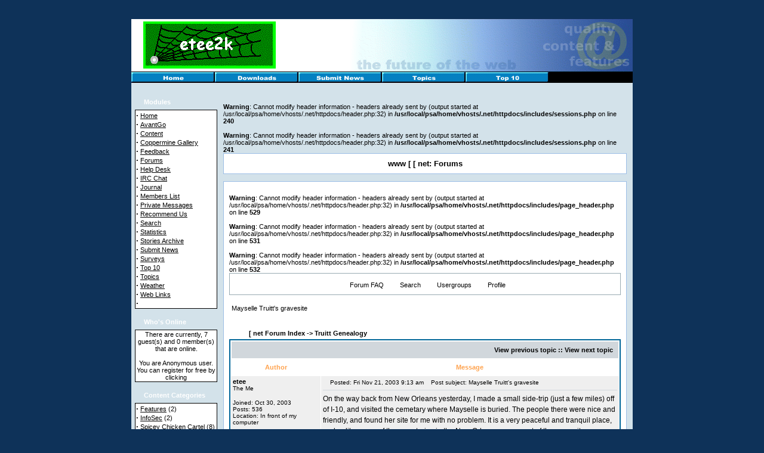

--- FILE ---
content_type: text/html; charset=utf-8
request_url: https://etee2k.net/modules.php?name=Forums&file=viewtopic&t=11
body_size: 10056
content:
<!DOCTYPE HTML PUBLIC "-//W3C//DTD HTML 4.01 Transitional//EN">
<html>
<head>
  <title>www [  [ net</title>
  
  
  
  
  
  
  
  
  <script type="text/javascript">
  <!--
  function openwindow(){
        window.open ("modules/Forums/copyright.php","Copyright","toolbar=no,location=no,directories=no,status=no,scrollbars=yes,resizable=no,copyhistory=no,width=400,height=200");
  }
  //-->
  </script>
  <link rel="shortcut icon" href="themes/DeepBlue/images/favicon.ico" type="image/x-icon">
  <link rel="StyleSheet" href="themes/DeepBlue/style/style.css" type="text/css">
  
  
  <link rel="top" href="modules.php?name=Forums&file=modules&name=Forums&file=modules/Forums/index" title=" [ net Forum Index">
  <link rel="search" href="modules.php?name=Forums&file=modules&name=Forums&file=modules/Forums/search" title="Search">
  <link rel="help" href="modules.php?name=Forums&file=modules&name=Forums&file=modules/Forums/faq" title="Forum FAQ">
  <link rel="author" href="modules.php?name=Forums&file=modules/Forums/modules&name=Members_List&file=index" title="Memberlist">
  <link rel="prev" href="modules.php?name=Forums&file=modules&name=Forums&file=viewtopic&t=11&view=previous" title="View previous topic">
  <link rel="next" href="modules.php?name=Forums&file=modules&name=Forums&file=viewtopic&t=11&view=next" title="View next topic">
  <link rel="up" href="modules.php?name=Forums&file=modules&name=Forums&file=viewforum&f=4" title="Truitt Genealogy">
  <link rel="chapter forum" href="modules.php?name=Forums&file=viewforum&f=3" title="The Back Fence">
  <link rel="chapter forum" href="modules.php?name=Forums&file=viewforum&f=4" title="Truitt Genealogy">
  <link rel="chapter forum" href="modules.php?name=Forums&file=viewforum&f=6" title="Photo of the &WHENEVER">
  <title> [ net :: View topic - Mayselle Truitt's gravesite</title>
  <style type="text/css">

  <!--
  /*
  The original subSilver Theme for phpBB version 2+
  Created by subBlue design
  http://www.subBlue.com

  NOTE: These CSS definitions are stored within the main page body so that you can use the phpBB2
  theme administration centre. When you have finalised your style you could cut the final CSS code
  and place it in an external file, deleting this section to save bandwidth.
  */

  /* General page style. The scroll bar colours only visible in IE5.5+ */
  body {
        background-color: ;
        scrollbar-face-color: #DEE3E7;
        scrollbar-highlight-color: #FFFFFF;
        scrollbar-shadow-color: #DEE3E7;
        scrollbar-3dlight-color: #D1D7DC;
        scrollbar-arrow-color:  ;
        scrollbar-track-color: #EFEFEF;
        scrollbar-darkshadow-color: #98AAB1;
  }

  /* General font families for common tags */
  font,th,td,p { font-family: Verdana, Arial, Helvetica, sans-serif }
  a:link,a:active,a:visited { color : ; }
  a:hover         { text-decoration: underline; color : ; }
  hr      { height: 0px; border: solid #D1D7DC 0px; border-top-width: 1px;}

  /* This is the border line & background colour round the entire page */
  .bodyline       { background-color: #FFFFFF; border: 1px #98AAB1 solid; }

  /* This is the outline round the main forum tables */
  .forumline      { background-color: #FFFFFF; border: 2px #006699 solid; }

  /* Main table cell colours and backgrounds */
  td.row1 { background-color: #EFEFEF; }
  td.row2 { background-color: #DEE3E7; }
  td.row3 { background-color: #D1D7DC; }

  /*
  This is for the table cell above the Topics, Post & Last posts on the index.php page
  By default this is the fading out gradiated silver background.
  However, you could replace this with a bitmap specific for each forum
  */
  td.rowpic {
                background-color: #FFFFFF;
                background-image: url(themes/DeepBlue/forums/images/cellpic2.jpg);
                background-repeat: repeat-y;
  }

  /* Header cells - the blue and silver gradient backgrounds */
  th      {
        color: #FFA34F; font-size: 11px; font-weight : bold;
        background-color: ; height: 25px;
        background-image: url(themes/DeepBlue/forums/images/cellpic3.gif);
  }

  td.cat,td.catHead,td.catSides,td.catLeft,td.catRight,td.catBottom {
                        background-image: url(themes/DeepBlue/forums/images/cellpic1.gif);
                        background-color:#D1D7DC; border: #FFFFFF; border-style: solid; height: 28px;
  }

  /*
  Setting additional nice inner borders for the main table cells.
  The names indicate which sides the border will be on.
  Don't worry if you don't understand this, just ignore it :-)
  */
  td.cat,td.catHead,td.catBottom {
        height: 29px;
        border-width: 0px 0px 0px 0px;
  }
  th.thHead,th.thSides,th.thTop,th.thLeft,th.thRight,th.thBottom,th.thCornerL,th.thCornerR {
        font-weight: bold; border: #FFFFFF; border-style: solid; height: 28px;
  }
  td.row3Right,td.spaceRow {
        background-color: #D1D7DC; border: #FFFFFF; border-style: solid;
  }

  th.thHead,td.catHead { font-size: 12px; border-width: 1px 1px 0px 1px; }
  th.thSides,td.catSides,td.spaceRow       { border-width: 0px 1px 0px 1px; }
  th.thRight,td.catRight,td.row3Right      { border-width: 0px 1px 0px 0px; }
  th.thLeft,td.catLeft      { border-width: 0px 0px 0px 1px; }
  th.thBottom,td.catBottom  { border-width: 0px 1px 1px 1px; }
  th.thTop         { border-width: 1px 0px 0px 0px; }
  th.thCornerL { border-width: 1px 0px 0px 1px; }
  th.thCornerR { border-width: 1px 1px 0px 0px; }

  /* The largest text used in the index page title and toptic title etc. */
  .maintitle      {
        font-weight: bold; font-size: 22px; font-family: "Trebuchet MS",Verdana, Arial, Helvetica, sans-serif;
        text-decoration: none; line-height : 120%; color : ;
  }

  /* General text */
  .gen { font-size : 12px; }
  .genmed { font-size : 11px; }
  .gensmall { font-size : 10px; }
  .gen,.genmed,.gensmall { color : ; }
  a.gen,a.genmed,a.gensmall { color: ; text-decoration: none; }
  a.gen:hover,a.genmed:hover,a.gensmall:hover     { color: ; text-decoration: underline; }

  /* The register, login, search etc links at the top of the page */
  .mainmenu               { font-size : 11px; color :  }
  a.mainmenu              { text-decoration: none; color : ;  }
  a.mainmenu:hover{ text-decoration: underline; color : ; }

  /* Forum category titles */
  .cattitle               { font-weight: bold; font-size: 12px ; letter-spacing: 1px; color : }
  a.cattitle              { text-decoration: none; color : ; }
  a.cattitle:hover{ text-decoration: underline; }

  /* Forum title: Text and link to the forums used in: index.php */
  .forumlink              { font-weight: bold; font-size: 12px; color : ; }
  a.forumlink     { text-decoration: none; color : ; }
  a.forumlink:hover{ text-decoration: underline; color : ; }

  /* Used for the navigation text, (Page 1,2,3 etc) and the navigation bar when in a forum */
  .nav                    { font-weight: bold; font-size: 11px; color : ;}
  a.nav                   { text-decoration: none; color : ; }
  a.nav:hover             { text-decoration: underline; }

  /* titles for the topics: could specify viewed link colour too */
  .topictitle,h1,h2       { font-weight: bold; font-size: 11px; color : ; }
  a.topictitle:link   { text-decoration: none; color : ; }
  a.topictitle:visited { text-decoration: none; color : ; }
  a.topictitle:hover      { text-decoration: underline; color : ; }

  /* Name of poster in viewmsg.php and viewtopic.php and other places */
  .name                   { font-size : 11px; color : ;}

  /* Location, number of posts, post date etc */
  .postdetails            { font-size : 10px; color : ; }

  /* The content of the posts (body of text) */
  .postbody { font-size : 12px; line-height: 18px}
  a.postlink:link { text-decoration: none; color :  }
  a.postlink:visited { text-decoration: none; color : ; }
  a.postlink:hover { text-decoration: underline; color : }

  /* Quote & Code blocks */
  .code {
        font-family: Courier, 'Courier New', sans-serif; font-size: 11px; color: #006600;
        background-color: #FAFAFA; border: #D1D7DC; border-style: solid;
        border-left-width: 1px; border-top-width: 1px; border-right-width: 1px; border-bottom-width: 1px
  }

  .quote {
        font-family: Verdana, Arial, Helvetica, sans-serif; font-size: 11px; color: #444444; line-height: 125%;
        background-color: #FAFAFA; border: #D1D7DC; border-style: solid;
        border-left-width: 1px; border-top-width: 1px; border-right-width: 1px; border-bottom-width: 1px
  }

  /* Copyright and bottom info */
  .copyright              { font-size: 10px; font-family: Verdana, Arial, Helvetica, sans-serif; color: #444444; letter-spacing: -1px;}
  a.copyright             { color: #444444; text-decoration: none;}
  a.copyright:hover { color: ; text-decoration: underline;}

  /* Form elements */
  input,textarea, select {
        color : ;
        font: normal 11px Verdana, Arial, Helvetica, sans-serif;
        border-color : ;
  }

  /* The text input fields background colour */
  input.post, textarea.post, select {
        background-color : #FFFFFF;
  }

  input { text-indent : 2px; }

  /* The buttons used for bbCode styling in message post */
  input.button {
        background-color : #EFEFEF;
        color : ;
        font-size: 11px; font-family: Verdana, Arial, Helvetica, sans-serif;
  }

  /* The main submit button option */
  input.mainoption {
        background-color : #FAFAFA;
        font-weight : bold;
  }

  /* None-bold submit button */
  input.liteoption {
        background-color : #FAFAFA;
        font-weight : normal;
  }

  /* This is the line in the posting page which shows the rollover
  help line. This is actually a text box, but if set to be the same
  colour as the background no one will know ;)
  */
  .helpline { background-color: #DEE3E7; border-style: none; }

  /* Import the fancy styles for IE only (NS4.x doesn't use the @import function) */
  @import url("themes/DeepBlue/forums/formIE.css");
  -->
  </style>
</head>
<body bgcolor="#0E3259" text="#000000" link="#0000FF">
  <br>
  <br>
  <table border="0" cellpadding="0" cellspacing="0" width="840" align="center">
    <tr>
      <td width="100%">
        <table border="0" cellpadding="0" cellspacing="0" width="840">
          <tr>
            <td width="100%">
              <table border="0" cellpadding="0" cellspacing="0" width="840">
                <tr>
                  <td width="100%" height="88" bgcolor="#FFFFFF">
                    <table border="0" width="100%" cellpadding="0" cellspacing="0">
                      <tr>
                        <td align="left"><a href="index.php"><img border="0" src="themes/DeepBlue/images/logo.gif" alt="Welcome to www [  [ net!" hspace="20"></a></td>
                        <td align="right"><img border="0" src="themes/DeepBlue/images/logo-graphic.gif"></td>
                      </tr>
                    </table>
                  </td>
                </tr>
                <tr>
                  <td width="100%" bgcolor="#000000" height="19" valign="bottom">
<a href="index.php"><img border="0" src="themes/DeepBlue/images/home.gif" width="140" height="18"></a><a href="modules.php?name=Downloads"><img border="0" src="themes/DeepBlue/images/downloads.gif" width="140" height="18"></a><a href="modules.php?name=Submit_News"><img border="0" src="themes/DeepBlue/images/submit.gif" width="140" height="18"></a><a href="modules.php?name=Topics"><img border="0" src="themes/DeepBlue/images/topics.gif" width="140" height="18"></a><a href="modules.php?name=Top"><img border="0" src="themes/DeepBlue/images/top10.gif" width="140" height="18"></a>
</td>
                </tr>
                <tr>
                  <td width="100%" height="10" bgcolor="#D3E2EA"></td>
                </tr>
              </table>
            </td>
          </tr>
          <tr>
            <td width="100%">
              <table width="100%" cellspacing="0" cellpadding="0" border="0">
                <tr>
                  <td bgcolor="#D3E2EA"><br></td>
                </tr>
              </table>
              <table width="840" cellpadding="0" bgcolor="#D3E2EA" cellspacing="0" border="0">
                <tr valign="top">
                  <td><img src="themes/DeepBlue/images/pixel.gif" width="6" height="1" border="0" alt=""></td>
                  <td width="138" bgcolor="#D3E2EA" valign="top">
                    <table border="0" align="center" width="138" cellpadding="0" cellspacing="0">
                      <tr>
                        <td background="themes/DeepBlue/images/table-title.gif" width="138" height="20">     <font color="#FFFFFF"><b>Modules</b></font>
</td>
                      </tr>
                      <tr>
                        <td><img src="themes/DeepBlue/images/pixel.gif" width="100%" height="3"></td>
                      </tr>
                    </table>
                    <table border="0" cellpadding="0" cellspacing="0" width="138">
                      <tr>
                        <td width="138" bgcolor="#000000">
                          <table border="0" cellpadding="1" cellspacing="1" width="138">
                            <tr>
                              <td width="138" bgcolor="#FFFFFF">
<strong><big>·</big></strong> <a href="index.php">Home</a><br>
                              <strong><big>·</big></strong> <a href="modules.php?name=AvantGo">AvantGo</a><br>
                              <strong><big>·</big></strong> <a href="modules.php?name=Content">Content</a><br>
                              <strong><big>·</big></strong> <a href="modules.php?name=coppermine">Coppermine Gallery</a><br>
                              <strong><big>·</big></strong> <a href="modules.php?name=Feedback">Feedback</a><br>
                              <strong><big>·</big></strong> <a href="modules.php?name=Forums">Forums</a><br>
                              <strong><big>·</big></strong> <a href="modules.php?name=Help_Desk">Help Desk</a><br>
                              <strong><big>·</big></strong> <a href="modules.php?name=IRC_Chat">IRC Chat</a><br>
                              <strong><big>·</big></strong> <a href="modules.php?name=Journal">Journal</a><br>
                              <strong><big>·</big></strong> <a href="modules.php?name=Members_List">Members List</a><br>
                              <strong><big>·</big></strong> <a href="modules.php?name=Private_Messages">Private Messages</a><br>
                              <strong><big>·</big></strong> <a href="modules.php?name=Recommend_Us">Recommend Us</a><br>
                              <strong><big>·</big></strong> <a href="modules.php?name=Search">Search</a><br>
                              <strong><big>·</big></strong> <a href="modules.php?name=Statistics">Statistics</a><br>
                              <strong><big>·</big></strong> <a href="modules.php?name=Stories_Archive">Stories Archive</a><br>
                              <strong><big>·</big></strong> <a href="modules.php?name=Submit_News">Submit News</a><br>
                              <strong><big>·</big></strong> <a href="modules.php?name=Surveys">Surveys</a><br>
                              <strong><big>·</big></strong> <a href="modules.php?name=Top">Top 10</a><br>
                              <strong><big>·</big></strong> <a href="modules.php?name=Topics">Topics</a><br>
                              <strong><big>·</big></strong> <a href="modules.php?name=Weather">Weather</a><br>
                              <strong><big>·</big></strong> <a href="modules.php?name=Web_Links">Web Links</a><br>
                              <strong><big>·</big></strong> <br>
</td>
                            </tr>
                          </table>
                        </td>
                      </tr>
                    </table>
<br>
                    <table border="0" align="center" width="138" cellpadding="0" cellspacing="0">
                      <tr>
                        <td background="themes/DeepBlue/images/table-title.gif" width="138" height="20">     <font color="#FFFFFF"><b>Who's Online</b></font>
</td>
                      </tr>
                      <tr>
                        <td><img src="themes/DeepBlue/images/pixel.gif" width="100%" height="3"></td>
                      </tr>
                    </table>
                    <table border="0" cellpadding="0" cellspacing="0" width="138">
                      <tr>
                        <td width="138" bgcolor="#000000">
                          <table border="0" cellpadding="1" cellspacing="1" width="138">
                            <tr>
                              <td width="138" bgcolor="#FFFFFF">
                                <center>
                                  <font class="content">There are currently, 7 guest(s) and 0 member(s) that are online.<br>
                                  <br>
                                  You are Anonymous user. You can register for free by clicking </font>
                                </center>
                              </td>
                            </tr>
                          </table>
                        </td>
                      </tr>
                    </table>
<br>
                    <table border="0" align="center" width="138" cellpadding="0" cellspacing="0">
                      <tr>
                        <td background="themes/DeepBlue/images/table-title.gif" width="138" height="20">     <font color="#FFFFFF"><b>Content Categories</b></font>
</td>
                      </tr>
                      <tr>
                        <td><img src="themes/DeepBlue/images/pixel.gif" width="100%" height="3"></td>
                      </tr>
                    </table>
                    <table border="0" cellpadding="0" cellspacing="0" width="138">
                      <tr>
                        <td width="138" bgcolor="#000000">
                          <table border="0" cellpadding="1" cellspacing="1" width="138">
                            <tr>
                              <td width="138" bgcolor="#FFFFFF"><font class="content"><strong><big>·</big></strong> <a href="modules.php?name=Content&pa=list_pages_categories&cid=1">Features</a> (2)<br>
                              <strong><big>·</big></strong> <a href="modules.php?name=Content&pa=list_pages_categories&cid=3">InfoSec</a> (2)<br>
                              <strong><big>·</big></strong> <a href="modules.php?name=Content&pa=list_pages_categories&cid=2">Spicey Chicken Cartel</a> (8)<br></font></td>
                            </tr>
                          </table>
                        </td>
                      </tr>
                    </table>
<br>
                    <table border="0" align="center" width="138" cellpadding="0" cellspacing="0">
                      <tr>
                        <td background="themes/DeepBlue/images/table-title.gif" width="138" height="20">     <font color="#FFFFFF"><b>Help Desk</b></font>
</td>
                      </tr>
                      <tr>
                        <td><img src="themes/DeepBlue/images/pixel.gif" width="100%" height="3"></td>
                      </tr>
                    </table>
                    <table border="0" cellpadding="0" cellspacing="0" width="138">
                      <tr>
                        <td width="138" bgcolor="#000000">
                          <table border="0" cellpadding="1" cellspacing="1" width="138">
                            <tr>
                              <td width="138" bgcolor="#FFFFFF">
                                <center>
                                  
                                </center>
                                <center>
                                  
                                </center>
<br>
                                <center>
                                  <br>
                                  <br>
                                  <br>
                                  <br>
                                  <br>
                                  <br>
                                  <br>
                                   
                                </center>
                              </td>
                            </tr>
                          </table>
                        </td>
                      </tr>
                    </table>
<br>
                    <table border="0" align="center" width="138" cellpadding="0" cellspacing="0">
                      <tr>
                        <td background="themes/DeepBlue/images/table-title.gif" width="138" height="20">     <font color="#FFFFFF"><b>Amazon</b></font>
</td>
                      </tr>
                      <tr>
                        <td><img src="themes/DeepBlue/images/pixel.gif" width="100%" height="3"></td>
                      </tr>
                    </table>
                    <table border="0" cellpadding="0" cellspacing="0" width="138">
                      <tr>
                        <td width="138" bgcolor="#000000">
                          <table border="0" cellpadding="1" cellspacing="1" width="138">
                            <tr>
                              <td width="138" bgcolor="#FFFFFF">
                                <br>
                                <center>
                                  
                                </center>
                              </td>
                            </tr>
                          </table>
                        </td>
                      </tr>
                    </table>
<br>
                    <table border="0" align="center" width="138" cellpadding="0" cellspacing="0">
                      <tr>
                        <td background="themes/DeepBlue/images/table-title.gif" width="138" height="20">     <font color="#FFFFFF"><b>NukeWeather</b></font>
</td>
                      </tr>
                      <tr>
                        <td><img src="themes/DeepBlue/images/pixel.gif" width="100%" height="3"></td>
                      </tr>
                    </table>
                    <table border="0" cellpadding="0" cellspacing="0" width="138">
                      <tr>
                        <td width="138" bgcolor="#000000">
                          <table border="0" cellpadding="1" cellspacing="1" width="138">
                            <tr>
                              <td width="138" bgcolor="#FFFFFF">
                                <center>
                                  <table cellspacing="2" cellpadding="0" border="0" width="100%">
                                    <tr>
                                      <td align="center"><b>Sugar Land, Texas, United States, North America</b></td>
                                    </tr>
                                    <tr>
                                      <td align="center"><font size="1">Change Settings</font></td>
                                    </tr>
                                    <tr>
                                      <td align="center"> </td>
                                    </tr>
                                    <tr>
                                      <td align="center"><b><u>Current Conditions:</u></b></td>
                                    </tr>
                                    <tr>
                                      <td align="center" valign="top" width="90%">
                                        <table cellspacing="2" cellpadding="0" border="0">
                                          <tr>
                                            <td width="33%" align="center" valign="top" rowspan="2">
<img src="modules/Weather/images/small/34.png"><br>
                                            <br>
                                            85°F</td>
                                            <td valign="top" align="right" width="33%"><i>Feel:</i></td>
                                            <td width="33%">85°F</td>
                                          </tr>
                                          <tr>
                                            <td valign="top" align="right" width="33%"><i>Wind:</i></td>
                                            <td width="33%">CALM<br>
                                            0 mph</td>
                                          </tr>
                                        </table>
                                      </td>
                                    </tr>
                                    <tr>
                                      <td align="center"> </td>
                                    </tr>
                                    <tr>
                                      <td align="center"><a href="modules.php?name=Weather"><font size="1">Detailed Forecast</font></a></td>
                                    </tr>
                                  </table>
                                </center>
                              </td>
                            </tr>
                          </table>
                        </td>
                      </tr>
                    </table>
<br>
                  </td>
                  <td><img src="themes/DeepBlue/images/pixel.gif" width="10" height="1" border="0" alt=""></td>
                  <td width="100%">
                    <br>
                    <b>Warning</b>: Cannot modify header information - headers already sent by (output started at /usr/local/psa/home/vhosts/.net/httpdocs/header.php:32) in <b>/usr/local/psa/home/vhosts/.net/httpdocs/includes/sessions.php</b> on line <b>240</b><br>
                    <br>
                    <b>Warning</b>: Cannot modify header information - headers already sent by (output started at /usr/local/psa/home/vhosts/.net/httpdocs/header.php:32) in <b>/usr/local/psa/home/vhosts/.net/httpdocs/includes/sessions.php</b> on line <b>241</b><br>
                    <table width="100%" border="0" cellspacing="1" cellpadding="0" bgcolor="#9CBEE6">
                      <tr>
                        <td>
                          <table width="100%" border="0" cellspacing="1" cellpadding="8" bgcolor="#FFFFFF">
                            <tr>
                              <td>
                                <center>
                                  <font class="title"><b>www [  [ net: Forums</b></font>
                                </center>
                              </td>
                            </tr>
                          </table>
                        </td>
                      </tr>
                    </table>
<br>
                    <table width="100%" border="0" cellspacing="1" cellpadding="0" bgcolor="#9CBEE6">
                      <tr>
                        <td>
                          <table width="100%" border="0" cellspacing="1" cellpadding="8" bgcolor="#FFFFFF">
                            <tr>
                              <td>
                                <br>
                                <b>Warning</b>: Cannot modify header information - headers already sent by (output started at /usr/local/psa/home/vhosts/.net/httpdocs/header.php:32) in <b>/usr/local/psa/home/vhosts/.net/httpdocs/includes/page_header.php</b> on line <b>529</b><br>
                                <br>
                                <b>Warning</b>: Cannot modify header information - headers already sent by (output started at /usr/local/psa/home/vhosts/.net/httpdocs/header.php:32) in <b>/usr/local/psa/home/vhosts/.net/httpdocs/includes/page_header.php</b> on line <b>531</b><br>
                                <br>
                                <b>Warning</b>: Cannot modify header information - headers already sent by (output started at /usr/local/psa/home/vhosts/.net/httpdocs/header.php:32) in <b>/usr/local/psa/home/vhosts/.net/httpdocs/includes/page_header.php</b> on line <b>532</b><br>
                                <a name="top"></a>
                                <table width="100%" cellspacing="0" cellpadding="10" border="0" align="center">
                                  <tr>
                                    <td class="bodyline">
                                      <table width="100%" cellspacing="0" cellpadding="0" border="0">
                                        <tr>
                                          <td></td>
                                        </tr>
                                        <tr>
                                          <td align="center" valign="top" nowrap>
                                            <span class="mainmenu"></span>
                                            <center>
                                              <span class="mainmenu"> <a href="modules.php?name=Forums&file=faq" class="mainmenu"><img src="themes/DeepBlue/forums/images/icon_mini_faq.gif" width="12" height="13" border="0" alt="Forum FAQ" hspace="3">Forum FAQ</a>   <a href="modules.php?name=Forums&file=search" class="mainmenu"><img src="themes/DeepBlue/forums/images/icon_mini_search.gif" width="12" height="13" border="0" alt="Search" hspace="3">Search</a>   <a href="modules.php?name=Forums&file=groupcp" class="mainmenu"><img src="themes/DeepBlue/forums/images/icon_mini_groups.gif" width="12" height="13" border="0" alt="Usergroups" hspace="3">Usergroups</a>   <a href="modules.php?name=Forums&file=profile&mode=editprofile" class="mainmenu"><img src="themes/DeepBlue/forums/images/icon_mini_profile.gif" width="12" height="13" border="0" alt="Profile" hspace="3">Profile</a>    </span>
                                            </center>
                                          </td>
                                        </tr>
                                      </table>
                                    </td>
                                  </tr>
                                </table>
<br>
                                <table width="100%" cellspacing="2" cellpadding="2" border="0">
                                  <tr>
                                    <td align="left" valign="bottom" colspan="2">Mayselle Truitt's gravesite<br>
                                    <span class="gensmall"><b></b><br>
                                     </span>
</td>
                                  </tr>
                                </table>
                                <table width="100%" cellspacing="2" cellpadding="2" border="0">
                                  <tr>
                                    <td align="left" valign="bottom" nowrap><span class="nav"><img src="themes/DeepBlue/forums/images/lang_english/post.gif" border="0" alt="Post new topic" align="middle">   <img src="themes/DeepBlue/forums/images/lang_english/reply.gif" border="0" alt="Reply to topic" align="middle"></span></td>
                                    <td align="left" valign="middle" width="100%"><span class="nav">   <a href="modules.php?name=Forums&file=index" class="nav"> [ net Forum Index</a> -> <a href="modules.php?name=Forums&file=viewforum&f=4" class="nav">Truitt Genealogy</a></span></td>
                                  </tr>
                                </table>
                                <table class="forumline" width="100%" cellspacing="1" cellpadding="3" border="0">
                                  <tr align="right">
                                    <td class="catHead" colspan="2" height="28"><span class="nav">View previous topic :: View next topic  </span></td>
                                  </tr>
                                  <tr>
                                    <th class="thLeft" width="150" height="26" nowrap>Author</th>
                                    <th class="thRight" nowrap>Message</th>
                                  </tr>
                                  <tr>
                                    <td width="150" align="left" valign="top" class="row1">
<span class="name"><a name="19"></a><b>etee</b></span><br>
                                    <span class="postdetails">The Me<br>
                                    <img src="modules/Forums/images/ranks/7stars.gif" alt="The Me" title="The Me" border="0"><br>
                                    <img src="modules/Forums/images/avatars/gallery/diespam.gif" alt="" border="0"><br>
                                    <br>
                                    Joined: Oct 30, 2003<br>
                                    Posts: 536<br>
                                    Location: In front of my computer</span><br>
</td>
                                    <td class="row1" width="100%" height="28" valign="top">
                                      <table width="100%" border="0" cellspacing="0" cellpadding="0">
                                        <tr>
                                          <td width="100%">
<img src="themes/DeepBlue/forums/images/icon_minipost.gif" width="12" height="9" alt="Post" title="Post" border="0"><span class="postdetails">Posted: Fri Nov 21, 2003 9:13 am<span class="gen"> </span>   Post subject: Mayselle Truitt's gravesite</span>
</td>
                                          <td valign="top" align="right" nowrap><img src="themes/DeepBlue/forums/images/lang_english/icon_quote.gif" alt="Reply with quote" title="Reply with quote" border="0"></td>
                                        </tr>
                                        <tr>
                                          <td colspan="2">
                                            <hr>
                                          </td>
                                        </tr>
                                        <tr>
                                          <td colspan="2">
<span class="postbody">On the way back from New Orleans yesterday, I made a small side-trip (just a few miles) off of I-10, and visited the cemetary where Mayselle is buried. The people there were nice and friendly, and found her site for me with no problem. It is a very peaceful and tranquil place, and unlike many of the cemetaries in the New Orleans area, most of the gravesites were under ground, so it didn't look like a town with lots of small buildings.<br>
                                          <br>
                                          I did get some pictures, but haven't gotten them 'developed' yet - when I do, I will find some place to post them.<br>
                                          _________________<br>
                                          <span style="font-weight: bold"><span style="color: red">Cheers,<br>
                                          -etee<br>
                                          "Supreme Commander of the Buffalo Wing, Spicey Chicken Cartel"</span></span><br>
                                          <img src="http://www.danasoft.com/sig/etee.jpg" border="0"></span><span class="gensmall"></span>
</td>
                                        </tr>
                                      </table>
                                    </td>
                                  </tr>
                                  <tr>
                                    <td class="row1" width="150" align="left" valign="middle"><span class="nav"><a href="#top" class="nav">Back to top</a></span></td>
                                    <td class="row1" width="100%" height="28" valign="bottom" nowrap>
                                      <table cellspacing="0" cellpadding="0" border="0" height="18" width="18">
                                        <tr>
                                          <td valign="middle" nowrap>
                                            <a href="modules.php?name=Forums&file=profile&mode=viewprofile&u=2"><img src="themes/DeepBlue/forums/images/lang_english/icon_profile.gif" alt="View user's profile" title="View user's profile" border="0"></a> <img src="themes/DeepBlue/forums/images/lang_english/icon_pm.gif" alt="Send private message" title="Send private message" border="0"> <a href="/" target="_userwww"><img src="themes/DeepBlue/forums/images/lang_english/icon_www.gif" alt="Visit poster's website" title="Visit poster's website" border="0"></a> 
                                            <script language="JavaScript" type="text/javascript">

                                            <!--

                                            if ( navigator.userAgent.toLowerCase().indexOf('mozilla') != -1 && navigator.userAgent.indexOf('5.') == -1 )
                                            document.write(' ');
                                            else
                                            document.write('<\/td><td> <\/td><td valign="top" nowrap="nowrap"><div style="position:relative"><div style="position:absolute"><\/div><div style="position:absolute;left:3px;top:-1px"><\/div><\/div>');

                                            //-->
                                            </script><noscript></noscript>
                                          </td>
                                        </tr>
                                      </table>
                                    </td>
                                  </tr>
                                  <tr>
                                    <td class="spaceRow" colspan="2" height="1"><img src="themes/DeepBlue/forums/images/spacer.gif" alt="" width="1" height="1"></td>
                                  </tr>
                                  <tr>
                                    <td width="150" align="left" valign="top" class="row2">
<span class="name"><a name="21"></a><b>MaryT</b></span><br>
                                    <span class="postdetails">Mac user<br>
                                    <img src="modules/Forums/images/ranks/2stars.gif" alt="Mac user" title="Mac user" border="0"><br>
                                    <img src="modules/Forums/images/avatars/gallery/061.gif" alt="" border="0"><br>
                                    <br>
                                    Joined: Nov 16, 2003<br>
                                    Posts: 80<br>
                                    Location: Amarillo</span><br>
</td>
                                    <td class="row2" width="100%" height="28" valign="top">
                                      <table width="100%" border="0" cellspacing="0" cellpadding="0">
                                        <tr>
                                          <td width="100%">
<img src="themes/DeepBlue/forums/images/icon_minipost.gif" width="12" height="9" alt="Post" title="Post" border="0"><span class="postdetails">Posted: Fri Nov 21, 2003 2:02 pm<span class="gen"> </span>   Post subject:</span>
</td>
                                          <td valign="top" align="right" nowrap><img src="themes/DeepBlue/forums/images/lang_english/icon_quote.gif" alt="Reply with quote" title="Reply with quote" border="0"></td>
                                        </tr>
                                        <tr>
                                          <td colspan="2">
                                            <hr>
                                          </td>
                                        </tr>
                                        <tr>
                                          <td colspan="2">
<span class="postbody">Ed - I'm glad you found it - can't wait to see the pictures. I've got a cuople of tasks that I'm going to ask you to take care of since you live down there - we'll talk more while you're here. Nice to see the family growing, isn't it?<br>
                                          <br>
                                          Mary</span><span class="gensmall"></span>
</td>
                                        </tr>
                                      </table>
                                    </td>
                                  </tr>
                                  <tr>
                                    <td class="row2" width="150" align="left" valign="middle"><span class="nav"><a href="#top" class="nav">Back to top</a></span></td>
                                    <td class="row2" width="100%" height="28" valign="bottom" nowrap>
                                      <table cellspacing="0" cellpadding="0" border="0" height="18" width="18">
                                        <tr>
                                          <td valign="middle" nowrap>
                                            <img src="themes/DeepBlue/forums/images/lang_english/icon_profile.gif" alt="View user's profile" title="View user's profile" border="0"> <img src="themes/DeepBlue/forums/images/lang_english/icon_pm.gif" alt="Send private message" title="Send private message" border="0"> 
                                            <script language="JavaScript" type="text/javascript">

                                            <!--

                                            if ( navigator.userAgent.toLowerCase().indexOf('mozilla') != -1 && navigator.userAgent.indexOf('5.') == -1 )
                                            document.write(' ');
                                            else
                                            document.write('<\/td><td> <\/td><td valign="top" nowrap="nowrap"><div style="position:relative"><div style="position:absolute"><\/div><div style="position:absolute;left:3px;top:-1px"><\/div><\/div>');

                                            //-->
                                            </script><noscript></noscript>
                                          </td>
                                        </tr>
                                      </table>
                                    </td>
                                  </tr>
                                  <tr>
                                    <td class="spaceRow" colspan="2" height="1"><img src="themes/DeepBlue/forums/images/spacer.gif" alt="" width="1" height="1"></td>
                                  </tr>
                                  <tr>
                                    <td width="150" align="left" valign="top" class="row1">
<span class="name"><a name="22"></a><b>DAT</b></span><br>
                                    <span class="postdetails">Windoze skiddie<br>
                                    <img src="modules/Forums/images/ranks/1star.gif" alt="Windoze skiddie" title="Windoze skiddie" border="0"><br>
                                    <img src="modules/Forums/images/avatars/blank.gif" alt="" border="0"><br>
                                    <br>
                                    Joined: Nov 19, 2003<br>
                                    Posts: 6<br>
                                    Location: Michigan</span><br>
</td>
                                    <td class="row1" width="100%" height="28" valign="top">
                                      <table width="100%" border="0" cellspacing="0" cellpadding="0">
                                        <tr>
                                          <td width="100%">
<img src="themes/DeepBlue/forums/images/icon_minipost.gif" width="12" height="9" alt="Post" title="Post" border="0"><span class="postdetails">Posted: Sat Nov 22, 2003 7:18 pm<span class="gen"> </span>   Post subject:</span>
</td>
                                          <td valign="top" align="right" nowrap><img src="themes/DeepBlue/forums/images/lang_english/icon_quote.gif" alt="Reply with quote" title="Reply with quote" border="0"></td>
                                        </tr>
                                        <tr>
                                          <td colspan="2">
                                            <hr>
                                          </td>
                                        </tr>
                                        <tr>
                                          <td colspan="2">
<span class="postbody">Ed- I'm gald you found Mayselle's gravesite. I'm hoping that you will tell the rest of us where it is. You know..name of cemetery and section number and so on...Is this spelling thing something you and Mary really get into?? Cemetery right?? Couple ?? right Mary?? Maybe we just spell a little different up here in Mechigan</span><span class="gensmall"></span>
</td>
                                        </tr>
                                      </table>
                                    </td>
                                  </tr>
                                  <tr>
                                    <td class="row1" width="150" align="left" valign="middle"><span class="nav"><a href="#top" class="nav">Back to top</a></span></td>
                                    <td class="row1" width="100%" height="28" valign="bottom" nowrap>
                                      <table cellspacing="0" cellpadding="0" border="0" height="18" width="18">
                                        <tr>
                                          <td valign="middle" nowrap>
                                            <img src="themes/DeepBlue/forums/images/lang_english/icon_profile.gif" alt="View user's profile" title="View user's profile" border="0"> <img src="themes/DeepBlue/forums/images/lang_english/icon_pm.gif" alt="Send private message" title="Send private message" border="0"> 
                                            <script language="JavaScript" type="text/javascript">

                                            <!--

                                            if ( navigator.userAgent.toLowerCase().indexOf('mozilla') != -1 && navigator.userAgent.indexOf('5.') == -1 )
                                            document.write(' ');
                                            else
                                            document.write('<\/td><td> <\/td><td valign="top" nowrap="nowrap"><div style="position:relative"><div style="position:absolute"><\/div><div style="position:absolute;left:3px;top:-1px"><\/div><\/div>');

                                            //-->
                                            </script><noscript></noscript>
                                          </td>
                                        </tr>
                                      </table>
                                    </td>
                                  </tr>
                                  <tr>
                                    <td class="spaceRow" colspan="2" height="1"><img src="themes/DeepBlue/forums/images/spacer.gif" alt="" width="1" height="1"></td>
                                  </tr>
                                  <tr>
                                    <td width="150" align="left" valign="top" class="row2">
<span class="name"><a name="23"></a><b>etee</b></span><br>
                                    <span class="postdetails">The Me<br>
                                    <img src="modules/Forums/images/ranks/7stars.gif" alt="The Me" title="The Me" border="0"><br>
                                    <img src="modules/Forums/images/avatars/gallery/diespam.gif" alt="" border="0"><br>
                                    <br>
                                    Joined: Oct 30, 2003<br>
                                    Posts: 536<br>
                                    Location: In front of my computer</span><br>
</td>
                                    <td class="row2" width="100%" height="28" valign="top">
                                      <table width="100%" border="0" cellspacing="0" cellpadding="0">
                                        <tr>
                                          <td width="100%">
<img src="themes/DeepBlue/forums/images/icon_minipost.gif" width="12" height="9" alt="Post" title="Post" border="0"><span class="postdetails">Posted: Sun Nov 23, 2003 8:34 am<span class="gen"> </span>   Post subject:</span>
</td>
                                          <td valign="top" align="right" nowrap><img src="themes/DeepBlue/forums/images/lang_english/icon_quote.gif" alt="Reply with quote" title="Reply with quote" border="0"></td>
                                        </tr>
                                        <tr>
                                          <td colspan="2">
                                            <hr>
                                          </td>
                                        </tr>
                                        <tr>
                                          <td colspan="2">
<span class="postbody">Actually, I am going to scan and post the interment record and a map of the cemetery, someday when I have one of those 'round tuit' thingies. (Which is not the same thing as a 'round Truitt', which is what I am <img src="modules/Forums/images/smiles/icon_rolleyes.gif" alt="Rolling Eyes" border="0"> )<br>
                                          <br>
                                          Anyway, I'll go ahead and post the details here:<br>
                                          <br>
                                          Garden of Memories, 4800 Airline Highway, Metairie LA 70001.<br>
                                          (from I-10, take the Veteran's exit, head toward Lake Ponchartrain (that would be North, I think) to Transcontinental Drive. Take a right on Transcontinental, take it until it ends - that is Airline Hwy. Be in the right lane, but make a LEFT TURN onto Airline, because the entrance is really close to the light.)<br>
                                          <br>
                                          Her grave is located in Section I, Sq 10, Plot 11, Lot 3. It is 4 rows toward the office from the canal/ditch, and is the 26th grave from the street.<br>
                                          <br>
                                          Her final GPS coordinates are: N 29deg 15' 29.0", W 090deg 10' 58.3 sec - + or - about 20 feet.<br>
                                          <br>
                                          As I said, later on I'll have pictures and a map available.<br>
                                          <br>
                                          As to the spelling, that is an ongoing joke in our family. Most of us (but nor all) are pretty good spellers, but to be honest the years of pounding a keyboard have taken their toll. <img src="modules/Forums/images/smiles/icon_wink.gif" alt="Wink" border="0"><br>
                                          _________________<br>
                                          <span style="font-weight: bold"><span style="color: red">Cheers,<br>
                                          -etee<br>
                                          "Supreme Commander of the Buffalo Wing, Spicey Chicken Cartel"</span></span><br>
                                          <img src="http://www.danasoft.com/sig/etee.jpg" border="0"></span><span class="gensmall"></span>
</td>
                                        </tr>
                                      </table>
                                    </td>
                                  </tr>
                                  <tr>
                                    <td class="row2" width="150" align="left" valign="middle"><span class="nav"><a href="#top" class="nav">Back to top</a></span></td>
                                    <td class="row2" width="100%" height="28" valign="bottom" nowrap>
                                      <table cellspacing="0" cellpadding="0" border="0" height="18" width="18">
                                        <tr>
                                          <td valign="middle" nowrap>
                                            <a href="modules.php?name=Forums&file=profile&mode=viewprofile&u=2"><img src="themes/DeepBlue/forums/images/lang_english/icon_profile.gif" alt="View user's profile" title="View user's profile" border="0"></a> <img src="themes/DeepBlue/forums/images/lang_english/icon_pm.gif" alt="Send private message" title="Send private message" border="0"> <a href="/" target="_userwww"><img src="themes/DeepBlue/forums/images/lang_english/icon_www.gif" alt="Visit poster's website" title="Visit poster's website" border="0"></a> 
                                            <script language="JavaScript" type="text/javascript">

                                            <!--

                                            if ( navigator.userAgent.toLowerCase().indexOf('mozilla') != -1 && navigator.userAgent.indexOf('5.') == -1 )
                                            document.write(' ');
                                            else
                                            document.write('<\/td><td> <\/td><td valign="top" nowrap="nowrap"><div style="position:relative"><div style="position:absolute"><\/div><div style="position:absolute;left:3px;top:-1px"><\/div><\/div>');

                                            //-->
                                            </script><noscript></noscript>
                                          </td>
                                        </tr>
                                      </table>
                                    </td>
                                  </tr>
                                  <tr>
                                    <td class="spaceRow" colspan="2" height="1"><img src="themes/DeepBlue/forums/images/spacer.gif" alt="" width="1" height="1"></td>
                                  </tr>
                                  <tr>
                                    <td width="150" align="left" valign="top" class="row1">
<span class="name"><a name="24"></a><b>DAT</b></span><br>
                                    <span class="postdetails">Windoze skiddie<br>
                                    <img src="modules/Forums/images/ranks/1star.gif" alt="Windoze skiddie" title="Windoze skiddie" border="0"><br>
                                    <img src="modules/Forums/images/avatars/blank.gif" alt="" border="0"><br>
                                    <br>
                                    Joined: Nov 19, 2003<br>
                                    Posts: 6<br>
                                    Location: Michigan</span><br>
</td>
                                    <td class="row1" width="100%" height="28" valign="top">
                                      <table width="100%" border="0" cellspacing="0" cellpadding="0">
                                        <tr>
                                          <td width="100%">
<img src="themes/DeepBlue/forums/images/icon_minipost.gif" width="12" height="9" alt="Post" title="Post" border="0"><span class="postdetails">Posted: Sun Nov 23, 2003 6:20 pm<span class="gen"> </span>   Post subject:</span>
</td>
                                          <td valign="top" align="right" nowrap><img src="themes/DeepBlue/forums/images/lang_english/icon_quote.gif" alt="Reply with quote" title="Reply with quote" border="0"></td>
                                        </tr>
                                        <tr>
                                          <td colspan="2">
                                            <hr>
                                          </td>
                                        </tr>
                                        <tr>
                                          <td colspan="2">
<span class="postbody">Wow !!! now that's what I call details..Nice work and thanks for the info. Are there any other of our Truitts in that cemetery? Or anyone from the Lawton family?</span><span class="gensmall"></span>
</td>
                                        </tr>
                                      </table>
                                    </td>
                                  </tr>
                                  <tr>
                                    <td class="row1" width="150" align="left" valign="middle"><span class="nav"><a href="#top" class="nav">Back to top</a></span></td>
                                    <td class="row1" width="100%" height="28" valign="bottom" nowrap>
                                      <table cellspacing="0" cellpadding="0" border="0" height="18" width="18">
                                        <tr>
                                          <td valign="middle" nowrap>
                                            <img src="themes/DeepBlue/forums/images/lang_english/icon_profile.gif" alt="View user's profile" title="View user's profile" border="0"> <img src="themes/DeepBlue/forums/images/lang_english/icon_pm.gif" alt="Send private message" title="Send private message" border="0"> 
                                            <script language="JavaScript" type="text/javascript">

                                            <!--

                                            if ( navigator.userAgent.toLowerCase().indexOf('mozilla') != -1 && navigator.userAgent.indexOf('5.') == -1 )
                                            document.write(' ');
                                            else
                                            document.write('<\/td><td> <\/td><td valign="top" nowrap="nowrap"><div style="position:relative"><div style="position:absolute"><\/div><div style="position:absolute;left:3px;top:-1px"><\/div><\/div>');

                                            //-->
                                            </script><noscript></noscript>
                                          </td>
                                        </tr>
                                      </table>
                                    </td>
                                  </tr>
                                  <tr>
                                    <td class="spaceRow" colspan="2" height="1"><img src="themes/DeepBlue/forums/images/spacer.gif" alt="" width="1" height="1"></td>
                                  </tr>
                                  <tr>
                                    <td width="150" align="left" valign="top" class="row2">
<span class="name"><a name="25"></a><b>MaryT</b></span><br>
                                    <span class="postdetails">Mac user<br>
                                    <img src="modules/Forums/images/ranks/2stars.gif" alt="Mac user" title="Mac user" border="0"><br>
                                    <img src="modules/Forums/images/avatars/gallery/061.gif" alt="" border="0"><br>
                                    <br>
                                    Joined: Nov 16, 2003<br>
                                    Posts: 80<br>
                                    Location: Amarillo</span><br>
</td>
                                    <td class="row2" width="100%" height="28" valign="top">
                                      <table width="100%" border="0" cellspacing="0" cellpadding="0">
                                        <tr>
                                          <td width="100%">
<img src="themes/DeepBlue/forums/images/icon_minipost.gif" width="12" height="9" alt="Post" title="Post" border="0"><span class="postdetails">Posted: Mon Nov 24, 2003 1:12 pm<span class="gen"> </span>   Post subject:</span>
</td>
                                          <td valign="top" align="right" nowrap><img src="themes/DeepBlue/forums/images/lang_english/icon_quote.gif" alt="Reply with quote" title="Reply with quote" border="0"></td>
                                        </tr>
                                        <tr>
                                          <td colspan="2">
                                            <hr>
                                          </td>
                                        </tr>
                                        <tr>
                                          <td colspan="2">
<span class="postbody">Doug - As far as I know Mayselle is the only one there. She was still living in New Orleans when she died, but no one else from the Lawton side ever lived there, and Dad and Norman Sr are both buried in Houston. As for the spelling - Neal never could spell until spell check, but I'm fairly accurate - it's just my typing that is not very good. <img src="modules/Forums/images/smiles/icon_lol.gif" alt="Laughing" border="0"> And with the casereading I do I've gotten used to reading all kinds of typos. <img src="modules/Forums/images/smiles/icon_lol.gif" alt="Laughing" border="0"><br>
                                          <br>
                                          Mary</span><span class="gensmall"></span>
</td>
                                        </tr>
                                      </table>
                                    </td>
                                  </tr>
                                  <tr>
                                    <td class="row2" width="150" align="left" valign="middle"><span class="nav"><a href="#top" class="nav">Back to top</a></span></td>
                                    <td class="row2" width="100%" height="28" valign="bottom" nowrap>
                                      <table cellspacing="0" cellpadding="0" border="0" height="18" width="18">
                                        <tr>
                                          <td valign="middle" nowrap>
                                            <img src="themes/DeepBlue/forums/images/lang_english/icon_profile.gif" alt="View user's profile" title="View user's profile" border="0"> <img src="themes/DeepBlue/forums/images/lang_english/icon_pm.gif" alt="Send private message" title="Send private message" border="0"> 
                                            <script language="JavaScript" type="text/javascript">

                                            <!--

                                            if ( navigator.userAgent.toLowerCase().indexOf('mozilla') != -1 && navigator.userAgent.indexOf('5.') == -1 )
                                            document.write(' ');
                                            else
                                            document.write('<\/td><td> <\/td><td valign="top" nowrap="nowrap"><div style="position:relative"><div style="position:absolute"><\/div><div style="position:absolute;left:3px;top:-1px"><\/div><\/div>');

                                            //-->
                                            </script><noscript></noscript>
                                          </td>
                                        </tr>
                                      </table>
                                    </td>
                                  </tr>
                                  <tr>
                                    <td class="spaceRow" colspan="2" height="1"><img src="themes/DeepBlue/forums/images/spacer.gif" alt="" width="1" height="1"></td>
                                  </tr>
                                  <tr>
                                    <td width="150" align="left" valign="top" class="row1">
<span class="name"><a name="27"></a><b>Jabe</b></span><br>
                                    <span class="postdetails">Windoze skiddie<br>
                                    <img src="modules/Forums/images/ranks/1star.gif" alt="Windoze skiddie" title="Windoze skiddie" border="0"><br>
                                    <img src="modules/Forums/images/avatars/gallery/blank.gif" alt="" border="0"><br>
                                    <br>
                                    Joined: Nov 18, 2003<br>
                                    Posts: 4<br></span><br>
</td>
                                    <td class="row1" width="100%" height="28" valign="top">
                                      <table width="100%" border="0" cellspacing="0" cellpadding="0">
                                        <tr>
                                          <td width="100%">
<img src="themes/DeepBlue/forums/images/icon_minipost.gif" width="12" height="9" alt="Post" title="Post" border="0"><span class="postdetails">Posted: Wed Nov 26, 2003 3:31 pm<span class="gen"> </span>   Post subject: Who DAT?</span>
</td>
                                          <td valign="top" align="right" nowrap><img src="themes/DeepBlue/forums/images/lang_english/icon_quote.gif" alt="Reply with quote" title="Reply with quote" border="0"></td>
                                        </tr>
                                        <tr>
                                          <td colspan="2">
                                            <hr>
                                          </td>
                                        </tr>
                                        <tr>
                                          <td colspan="2">
<span class="postbody">Is DAT Doug or is DAT Darrell (please excuse any misspellings) or is DAT someone else? I thought Doug was in (or near) Atlanta and DAT is not in Michigan.<br>
                                          <br>
                                          <img src="modules/Forums/images/smiles/icon_question.gif" alt="Question" border="0"> Jabe</span><span class="gensmall"></span>
</td>
                                        </tr>
                                      </table>
                                    </td>
                                  </tr>
                                  <tr>
                                    <td class="row1" width="150" align="left" valign="middle"><span class="nav"><a href="#top" class="nav">Back to top</a></span></td>
                                    <td class="row1" width="100%" height="28" valign="bottom" nowrap>
                                      <table cellspacing="0" cellpadding="0" border="0" height="18" width="18">
                                        <tr>
                                          <td valign="middle" nowrap>
                                            <img src="themes/DeepBlue/forums/images/lang_english/icon_profile.gif" alt="View user's profile" title="View user's profile" border="0"> <img src="themes/DeepBlue/forums/images/lang_english/icon_pm.gif" alt="Send private message" title="Send private message" border="0"> 
                                            <script language="JavaScript" type="text/javascript">

                                            <!--

                                            if ( navigator.userAgent.toLowerCase().indexOf('mozilla') != -1 && navigator.userAgent.indexOf('5.') == -1 )
                                            document.write(' ');
                                            else
                                            document.write('<\/td><td> <\/td><td valign="top" nowrap="nowrap"><div style="position:relative"><div style="position:absolute"><\/div><div style="position:absolute;left:3px;top:-1px"><\/div><\/div>');

                                            //-->
                                            </script><noscript></noscript>
                                          </td>
                                        </tr>
                                      </table>
                                    </td>
                                  </tr>
                                  <tr>
                                    <td class="spaceRow" colspan="2" height="1"><img src="themes/DeepBlue/forums/images/spacer.gif" alt="" width="1" height="1"></td>
                                  </tr>
                                  <tr>
                                    <td width="150" align="left" valign="top" class="row2">
<span class="name"><a name="28"></a><b>MaryT</b></span><br>
                                    <span class="postdetails">Mac user<br>
                                    <img src="modules/Forums/images/ranks/2stars.gif" alt="Mac user" title="Mac user" border="0"><br>
                                    <img src="modules/Forums/images/avatars/gallery/061.gif" alt="" border="0"><br>
                                    <br>
                                    Joined: Nov 16, 2003<br>
                                    Posts: 80<br>
                                    Location: Amarillo</span><br>
</td>
                                    <td class="row2" width="100%" height="28" valign="top">
                                      <table width="100%" border="0" cellspacing="0" cellpadding="0">
                                        <tr>
                                          <td width="100%">
<img src="themes/DeepBlue/forums/images/icon_minipost.gif" width="12" height="9" alt="Post" title="Post" border="0"><span class="postdetails">Posted: Thu Nov 27, 2003 9:50 am<span class="gen"> </span>   Post subject:</span>
</td>
                                          <td valign="top" align="right" nowrap><img src="themes/DeepBlue/forums/images/lang_english/icon_quote.gif" alt="Reply with quote" title="Reply with quote" border="0"></td>
                                        </tr>
                                        <tr>
                                          <td colspan="2">
                                            <hr>
                                          </td>
                                        </tr>
                                        <tr>
                                          <td colspan="2">
<span class="postbody">JB - DAT is a new - to us at least - Truitt. Our father and his were 1st cousins, but we lost track of all other Truitt branches about 70 years ago. I found him on the Internet about 1 year ago. DAT=Doug Truitt - confusing with so many Johns, Marys, etc to add another Doug, but he's a keeper!<br>
                                          <br>
                                          Happy Thanksgiving to you and all of the Peterson clan!<br>
                                          <br>
                                          Mary</span><span class="gensmall"></span>
</td>
                                        </tr>
                                      </table>
                                    </td>
                                  </tr>
                                  <tr>
                                    <td class="row2" width="150" align="left" valign="middle"><span class="nav"><a href="#top" class="nav">Back to top</a></span></td>
                                    <td class="row2" width="100%" height="28" valign="bottom" nowrap>
                                      <table cellspacing="0" cellpadding="0" border="0" height="18" width="18">
                                        <tr>
                                          <td valign="middle" nowrap>
                                            <img src="themes/DeepBlue/forums/images/lang_english/icon_profile.gif" alt="View user's profile" title="View user's profile" border="0"> <img src="themes/DeepBlue/forums/images/lang_english/icon_pm.gif" alt="Send private message" title="Send private message" border="0"> 
                                            <script language="JavaScript" type="text/javascript">

                                            <!--

                                            if ( navigator.userAgent.toLowerCase().indexOf('mozilla') != -1 && navigator.userAgent.indexOf('5.') == -1 )
                                            document.write(' ');
                                            else
                                            document.write('<\/td><td> <\/td><td valign="top" nowrap="nowrap"><div style="position:relative"><div style="position:absolute"><\/div><div style="position:absolute;left:3px;top:-1px"><\/div><\/div>');

                                            //-->
                                            </script><noscript></noscript>
                                          </td>
                                        </tr>
                                      </table>
                                    </td>
                                  </tr>
                                  <tr>
                                    <td class="spaceRow" colspan="2" height="1"><img src="themes/DeepBlue/forums/images/spacer.gif" alt="" width="1" height="1"></td>
                                  </tr>
                                  <tr>
                                    <td width="150" align="left" valign="top" class="row1">
<span class="name"><a name="32"></a><b>Jabe</b></span><br>
                                    <span class="postdetails">Windoze skiddie<br>
                                    <img src="modules/Forums/images/ranks/1star.gif" alt="Windoze skiddie" title="Windoze skiddie" border="0"><br>
                                    <img src="modules/Forums/images/avatars/gallery/blank.gif" alt="" border="0"><br>
                                    <br>
                                    Joined: Nov 18, 2003<br>
                                    Posts: 4<br></span><br>
</td>
                                    <td class="row1" width="100%" height="28" valign="top">
                                      <table width="100%" border="0" cellspacing="0" cellpadding="0">
                                        <tr>
                                          <td width="100%">
<img src="themes/DeepBlue/forums/images/icon_minipost.gif" width="12" height="9" alt="Post" title="Post" border="0"><span class="postdetails">Posted: Tue Dec 02, 2003 12:17 pm<span class="gen"> </span>   Post subject:</span>
</td>
                                          <td valign="top" align="right" nowrap><img src="themes/DeepBlue/forums/images/lang_english/icon_quote.gif" alt="Reply with quote" title="Reply with quote" border="0"></td>
                                        </tr>
                                        <tr>
                                          <td colspan="2">
                                            <hr>
                                          </td>
                                        </tr>
                                        <tr>
                                          <td colspan="2">
<span class="postbody">Hi Mary (you are Mary Truitt aren't you?),<br>
                                          Thanks for dispelling my confusion, at least temporarily.<br>
                                          Regards, JB</span><span class="gensmall"></span>
</td>
                                        </tr>
                                      </table>
                                    </td>
                                  </tr>
                                  <tr>
                                    <td class="row1" width="150" align="left" valign="middle"><span class="nav"><a href="#top" class="nav">Back to top</a></span></td>
                                    <td class="row1" width="100%" height="28" valign="bottom" nowrap>
                                      <table cellspacing="0" cellpadding="0" border="0" height="18" width="18">
                                        <tr>
                                          <td valign="middle" nowrap>
                                            <img src="themes/DeepBlue/forums/images/lang_english/icon_profile.gif" alt="View user's profile" title="View user's profile" border="0"> <img src="themes/DeepBlue/forums/images/lang_english/icon_pm.gif" alt="Send private message" title="Send private message" border="0"> 
                                            <script language="JavaScript" type="text/javascript">

                                            <!--

                                            if ( navigator.userAgent.toLowerCase().indexOf('mozilla') != -1 && navigator.userAgent.indexOf('5.') == -1 )
                                            document.write(' ');
                                            else
                                            document.write('<\/td><td> <\/td><td valign="top" nowrap="nowrap"><div style="position:relative"><div style="position:absolute"><\/div><div style="position:absolute;left:3px;top:-1px"><\/div><\/div>');

                                            //-->
                                            </script><noscript></noscript>
                                          </td>
                                        </tr>
                                      </table>
                                    </td>
                                  </tr>
                                  <tr>
                                    <td class="spaceRow" colspan="2" height="1"><img src="themes/DeepBlue/forums/images/spacer.gif" alt="" width="1" height="1"></td>
                                  </tr>
                                  <tr>
                                    <td width="150" align="left" valign="top" class="row2">
<span class="name"><a name="33"></a><b>etee</b></span><br>
                                    <span class="postdetails">The Me<br>
                                    <img src="modules/Forums/images/ranks/7stars.gif" alt="The Me" title="The Me" border="0"><br>
                                    <img src="modules/Forums/images/avatars/gallery/diespam.gif" alt="" border="0"><br>
                                    <br>
                                    Joined: Oct 30, 2003<br>
                                    Posts: 536<br>
                                    Location: In front of my computer</span><br>
</td>
                                    <td class="row2" width="100%" height="28" valign="top">
                                      <table width="100%" border="0" cellspacing="0" cellpadding="0">
                                        <tr>
                                          <td width="100%">
<a href="modules.php?name=Forums&file=viewtopic&p=33#33"><img src="themes/DeepBlue/forums/images/icon_minipost.gif" width="12" height="9" alt="Post" title="Post" border="0"></a><span class="postdetails">Posted: Tue Dec 02, 2003 12:51 pm<span class="gen"> </span>   Post subject:</span>
</td>
                                          <td valign="top" align="right" nowrap><img src="themes/DeepBlue/forums/images/lang_english/icon_quote.gif" alt="Reply with quote" title="Reply with quote" border="0"></td>
                                        </tr>
                                        <tr>
                                          <td colspan="2">
                                            <hr>
                                          </td>
                                        </tr>
                                        <tr>
                                          <td colspan="2">
                                            <span class="postbody"></span>
                                            <table width="90%" cellspacing="1" cellpadding="3" border="0" align="center">
                                              <tr>
                                                <td><span class="genmed"><b>Jabe wrote:</b></span></td>
                                              </tr>
                                              <tr>
                                                <td class="quote">Hi Mary (you are Mary Truitt aren't you?),<br>
                                                Thanks for dispelling my confusion, at least temporarily.<br>
                                                Regards, JB</td>
                                              </tr>
                                            </table>
<span class="postbody"><br>
                                            <br>
                                            Yep, she is. And I (etee and e.t.) am Ed.<br>
                                            <br>
                                            Don't worry about being confused, it happens to me all the time <img src="modules/Forums/images/smiles/icon_smile.gif" alt="Smile" border="0"><br>
                                            <br>
                                            Oh, and BTW I also hope you and yours had a happy Tnxgiving holiday.<br>
                                            <br>
                                            Time to go back to work now...<br>
                                            _________________<br>
                                            <span style="font-weight: bold"><span style="color: red">Cheers,<br>
                                            -etee<br>
                                            "Supreme Commander of the Buffalo Wing, Spicey Chicken Cartel"</span></span><br>
                                            <img src="http://www.danasoft.com/sig/etee.jpg" border="0"></span><span class="gensmall"></span>
                                          </td>
                                        </tr>
                                      </table>
                                    </td>
                                  </tr>
                                  <tr>
                                    <td class="row2" width="150" align="left" valign="middle"><span class="nav"><a href="#top" class="nav">Back to top</a></span></td>
                                    <td class="row2" width="100%" height="28" valign="bottom" nowrap>
                                      <table cellspacing="0" cellpadding="0" border="0" height="18" width="18">
                                        <tr>
                                          <td valign="middle" nowrap>
                                            <a href="modules.php?name=Forums&file=profile&mode=viewprofile&u=2"><img src="themes/DeepBlue/forums/images/lang_english/icon_profile.gif" alt="View user's profile" title="View user's profile" border="0"></a> <img src="themes/DeepBlue/forums/images/lang_english/icon_pm.gif" alt="Send private message" title="Send private message" border="0"> <a href="/" target="_userwww"><img src="themes/DeepBlue/forums/images/lang_english/icon_www.gif" alt="Visit poster's website" title="Visit poster's website" border="0"></a> 
                                            <script language="JavaScript" type="text/javascript">

                                            <!--

                                            if ( navigator.userAgent.toLowerCase().indexOf('mozilla') != -1 && navigator.userAgent.indexOf('5.') == -1 )
                                            document.write(' ');
                                            else
                                            document.write('<\/td><td> <\/td><td valign="top" nowrap="nowrap"><div style="position:relative"><div style="position:absolute"><\/div><div style="position:absolute;left:3px;top:-1px"><\/div><\/div>');

                                            //-->
                                            </script><noscript></noscript>
                                          </td>
                                        </tr>
                                      </table>
                                    </td>
                                  </tr>
                                  <tr>
                                    <td class="spaceRow" colspan="2" height="1"><img src="themes/DeepBlue/forums/images/spacer.gif" alt="" width="1" height="1"></td>
                                  </tr>
                                  <tr align="center">
                                    <td class="catBottom" colspan="2" height="28">
                                      <table cellspacing="0" cellpadding="0" border="0">
                                        <tr>
                                          <td>
                                            
                                          </td>
                                        </tr>
                                      </table>
                                    </td>
                                  </tr>
                                </table>
                                <table width="100%" cellspacing="2" cellpadding="2" border="0" align="center">
                                  <tr>
                                    <td align="left" valign="middle" nowrap><span class="nav"><img src="themes/DeepBlue/forums/images/lang_english/post.gif" border="0" alt="Post new topic" align="middle">   <img src="themes/DeepBlue/forums/images/lang_english/reply.gif" border="0" alt="Reply to topic" align="middle"></span></td>
                                    <td align="left" valign="middle" width="100%"><span class="nav">   <a href="modules.php?name=Forums&file=index" class="nav"> [ net Forum Index</a> -> <a href="modules.php?name=Forums&file=viewforum&f=4" class="nav">Truitt Genealogy</a></span></td>
                                    <td align="right" valign="top" nowrap>
<span class="gensmall">All times are GMT - 5 Hours</span><br>
                                    <span class="nav"></span>
</td>
                                  </tr>
                                  <tr>
                                    <td align="left" colspan="3"><span class="nav">Page <b>1</b> of <b>1</b></span></td>
                                  </tr>
                                </table>
                                <table width="100%" cellspacing="2" border="0" align="center">
                                  <tr>
                                    <td width="40%" valign="top" nowrap align="left">
<span class="gensmall"></span><br>
                                     <br>
</td>
                                    <td align="right" valign="top" nowrap>
                                      <span class="gensmall">You <b>cannot</b> post new topics in this forum<br>
                                      You <b>cannot</b> reply to topics in this forum<br>
                                      You <b>cannot</b> edit your posts in this forum<br>
                                      You <b>cannot</b> delete your posts in this forum<br>
                                      You <b>cannot</b> vote in polls in this forum<br></span>
                                    </td>
                                  </tr>
                                </table>
                                <div align="center">
                                  <span class="copyright"><br>
                                  <br>
                                  Powered by <a href="http://www.phpbb.com/" target="_phpbb" class="copyright" rel="nofollow">phpBB</a> 2.0.15 © 2003 phpBB Group<br>
                                  <span class="postbody"><a target="_blank" href="http://www.phpbb.com/" class="copyright" rel="nofollow">phpBB</a> port v2.0.7 based on <a target="_blank" href="http://www.toms-home.com/" class="copyright" rel="nofollow">Tom Nitzschner's</a> <a target="_blank" href="http://bbtonuke.sourceforge.net/" class="copyright" rel="nofollow">phpbb2.0.6</a> upgraded to <a target="_blank" href="http://www.phpbb.com/" class="copyright" rel="nofollow">phpBB</a> 2.0.7 standalone was developed and tested by:<br>
                                  <a target="_blank" href="http://www.nukeresources.com/" class="copyright" rel="nofollow">ChatServ</a>, <a target="_blank" href="http://nukemods.com/" class="copyright" rel="nofollow">mikem</a>,</span> <span class="name"><a target="_blank" href="http://www.nukedwebtree.com/" class="copyright" rel="nofollow"></a></span><span class="postbody">and</span> <span class="copyright"><a target="_blank" href="http://www.computercops.biz/" class="copyright" rel="nofollow">Paul Laudanski</a></span> <span class="postbody">(aka</span> <span class="name"><a target="_blank" href="http://nukecops.com" class="copyright" rel="nofollow">Zhen-Xjell</a></span><span class="postbody">).</span><br>
                                  <br>
                                  <span class="copyright">Version 2.0.7 by <a class="copyright" href="http://nukecops.com" target="_blank" rel="nofollow">Nuke Cops</a> © 2004 <a href="http://nukecops.com" rel="nofollow">http://www.nukecops.com</a></span></span>
                                </div>
                              </td>
                            </tr>
                          </table>
                        </td>
                      </tr>
                    </table>
                    <div align="right">
                      <a href="javascript:openwindow()" rel="nofollow">Forums ©</a>
                    </div>
<br>
                  </td>
                  <td colspan="2">
<img src="themes/DeepBlue/images/pixel.gif" width="10" height="1" border="0" alt=""><br>
                  <br>
</td>
                </tr>
              </table>
<br>
              <center>
                <font class="footmsg"><a href="http://phpnuke.org" target="blank" rel="nofollow"><img src="images/powered/nuke.gif" border="0" alt="Web site powered by PHP-Nuke" hspace="10"></a><br>
                <br>
                All logos and trademarks in this site are property of their respective owner. The comments are property of their posters, all the rest © 2003 by<br>
                You can syndicate our news using the file <font class="footmsg_l">backend.php</font> or <a href="ultramode.txt"><font class="footmsg_l">ultramode.txt</font></a><br>
                Web site engine's code is Copyright © 2003 by <a href="http://phpnuke.org" rel="nofollow"><font class="footmsg_l">PHP-Nuke</font></a>. All Rights Reserved. PHP-Nuke is Free Software released under the <a href="http://www.gnu.org" rel="nofollow"><font class="footmsg_l">GNU/GPL license</font></a>.<br>
                Page Generation: 2.092 Seconds<br></font>
              </center>
            </td>
          </tr>
        </table>
      </td>
    </tr>
  </table>
<script defer src="https://static.cloudflareinsights.com/beacon.min.js/vcd15cbe7772f49c399c6a5babf22c1241717689176015" integrity="sha512-ZpsOmlRQV6y907TI0dKBHq9Md29nnaEIPlkf84rnaERnq6zvWvPUqr2ft8M1aS28oN72PdrCzSjY4U6VaAw1EQ==" data-cf-beacon='{"version":"2024.11.0","token":"abbba8942c824d2e8849fdb884ebfdc1","r":1,"server_timing":{"name":{"cfCacheStatus":true,"cfEdge":true,"cfExtPri":true,"cfL4":true,"cfOrigin":true,"cfSpeedBrain":true},"location_startswith":null}}' crossorigin="anonymous"></script>
</body>
</html>
